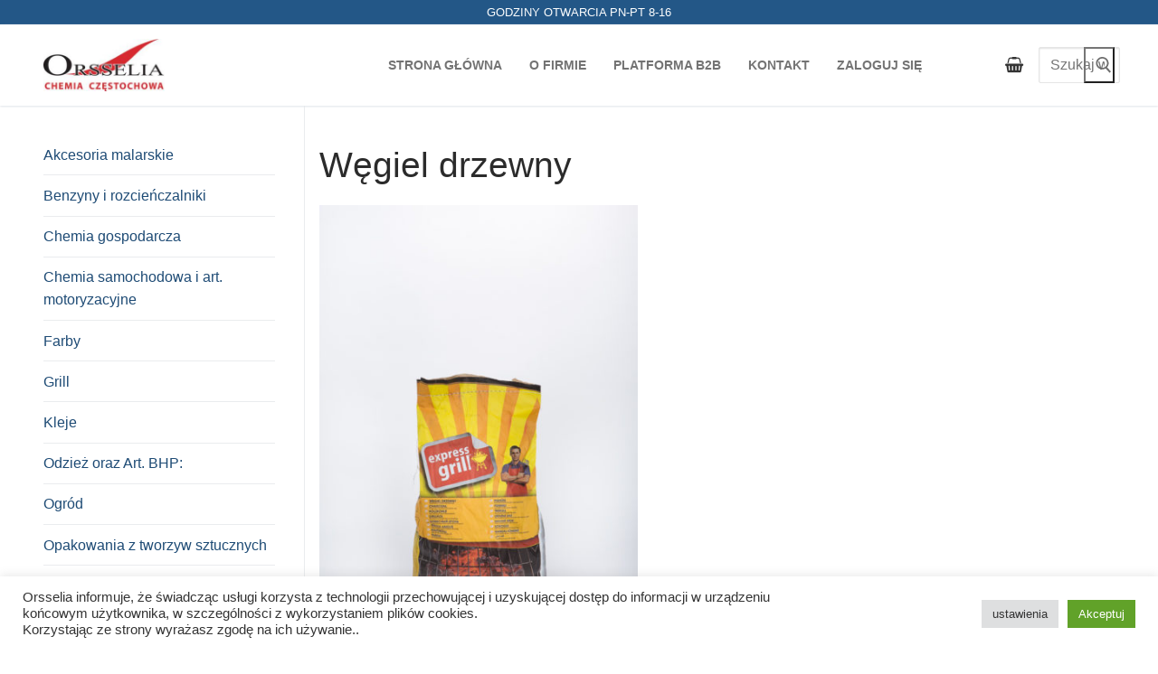

--- FILE ---
content_type: text/html; charset=UTF-8
request_url: https://orsselia.pl/products/wegiel-drzewny/
body_size: 17018
content:
<!doctype html>
<html lang="pl-PL">
<head>
	<meta charset="UTF-8">
	<meta name="viewport" content="width=device-width, initial-scale=1, maximum-scale=10.0, user-scalable=yes">
	<link rel="profile" href="https://gmpg.org/xfn/11">
	<title>Węgiel drzewny &#8211; orsselia</title>
<meta name='robots' content='max-image-preview:large' />
<script>window._wca = window._wca || [];</script>
<link rel='dns-prefetch' href='//stats.wp.com' />
<link rel="alternate" type="application/rss+xml" title="orsselia &raquo; Kanał z wpisami" href="https://orsselia.pl/feed/" />
<link rel="alternate" type="application/rss+xml" title="orsselia &raquo; Kanał z komentarzami" href="https://orsselia.pl/comments/feed/" />
<script type="text/javascript">
/* <![CDATA[ */
window._wpemojiSettings = {"baseUrl":"https:\/\/s.w.org\/images\/core\/emoji\/15.0.3\/72x72\/","ext":".png","svgUrl":"https:\/\/s.w.org\/images\/core\/emoji\/15.0.3\/svg\/","svgExt":".svg","source":{"concatemoji":"https:\/\/orsselia.pl\/wp-includes\/js\/wp-emoji-release.min.js?ver=6.5.7"}};
/*! This file is auto-generated */
!function(i,n){var o,s,e;function c(e){try{var t={supportTests:e,timestamp:(new Date).valueOf()};sessionStorage.setItem(o,JSON.stringify(t))}catch(e){}}function p(e,t,n){e.clearRect(0,0,e.canvas.width,e.canvas.height),e.fillText(t,0,0);var t=new Uint32Array(e.getImageData(0,0,e.canvas.width,e.canvas.height).data),r=(e.clearRect(0,0,e.canvas.width,e.canvas.height),e.fillText(n,0,0),new Uint32Array(e.getImageData(0,0,e.canvas.width,e.canvas.height).data));return t.every(function(e,t){return e===r[t]})}function u(e,t,n){switch(t){case"flag":return n(e,"\ud83c\udff3\ufe0f\u200d\u26a7\ufe0f","\ud83c\udff3\ufe0f\u200b\u26a7\ufe0f")?!1:!n(e,"\ud83c\uddfa\ud83c\uddf3","\ud83c\uddfa\u200b\ud83c\uddf3")&&!n(e,"\ud83c\udff4\udb40\udc67\udb40\udc62\udb40\udc65\udb40\udc6e\udb40\udc67\udb40\udc7f","\ud83c\udff4\u200b\udb40\udc67\u200b\udb40\udc62\u200b\udb40\udc65\u200b\udb40\udc6e\u200b\udb40\udc67\u200b\udb40\udc7f");case"emoji":return!n(e,"\ud83d\udc26\u200d\u2b1b","\ud83d\udc26\u200b\u2b1b")}return!1}function f(e,t,n){var r="undefined"!=typeof WorkerGlobalScope&&self instanceof WorkerGlobalScope?new OffscreenCanvas(300,150):i.createElement("canvas"),a=r.getContext("2d",{willReadFrequently:!0}),o=(a.textBaseline="top",a.font="600 32px Arial",{});return e.forEach(function(e){o[e]=t(a,e,n)}),o}function t(e){var t=i.createElement("script");t.src=e,t.defer=!0,i.head.appendChild(t)}"undefined"!=typeof Promise&&(o="wpEmojiSettingsSupports",s=["flag","emoji"],n.supports={everything:!0,everythingExceptFlag:!0},e=new Promise(function(e){i.addEventListener("DOMContentLoaded",e,{once:!0})}),new Promise(function(t){var n=function(){try{var e=JSON.parse(sessionStorage.getItem(o));if("object"==typeof e&&"number"==typeof e.timestamp&&(new Date).valueOf()<e.timestamp+604800&&"object"==typeof e.supportTests)return e.supportTests}catch(e){}return null}();if(!n){if("undefined"!=typeof Worker&&"undefined"!=typeof OffscreenCanvas&&"undefined"!=typeof URL&&URL.createObjectURL&&"undefined"!=typeof Blob)try{var e="postMessage("+f.toString()+"("+[JSON.stringify(s),u.toString(),p.toString()].join(",")+"));",r=new Blob([e],{type:"text/javascript"}),a=new Worker(URL.createObjectURL(r),{name:"wpTestEmojiSupports"});return void(a.onmessage=function(e){c(n=e.data),a.terminate(),t(n)})}catch(e){}c(n=f(s,u,p))}t(n)}).then(function(e){for(var t in e)n.supports[t]=e[t],n.supports.everything=n.supports.everything&&n.supports[t],"flag"!==t&&(n.supports.everythingExceptFlag=n.supports.everythingExceptFlag&&n.supports[t]);n.supports.everythingExceptFlag=n.supports.everythingExceptFlag&&!n.supports.flag,n.DOMReady=!1,n.readyCallback=function(){n.DOMReady=!0}}).then(function(){return e}).then(function(){var e;n.supports.everything||(n.readyCallback(),(e=n.source||{}).concatemoji?t(e.concatemoji):e.wpemoji&&e.twemoji&&(t(e.twemoji),t(e.wpemoji)))}))}((window,document),window._wpemojiSettings);
/* ]]> */
</script>
<link rel='stylesheet' id='dashicons-css' href='https://orsselia.pl/wp-includes/css/dashicons.min.css?ver=6.5.7' type='text/css' media='all' />
<link rel='stylesheet' id='al_product_styles-css' href='https://orsselia.pl/wp-content/plugins/ecommerce-product-catalog/css/al_product.min.css?timestamp=1713970004&#038;ver=6.5.7' type='text/css' media='all' />
<style id='wp-emoji-styles-inline-css' type='text/css'>

	img.wp-smiley, img.emoji {
		display: inline !important;
		border: none !important;
		box-shadow: none !important;
		height: 1em !important;
		width: 1em !important;
		margin: 0 0.07em !important;
		vertical-align: -0.1em !important;
		background: none !important;
		padding: 0 !important;
	}
</style>
<link rel='stylesheet' id='wp-block-library-css' href='https://orsselia.pl/wp-includes/css/dist/block-library/style.min.css?ver=6.5.7' type='text/css' media='all' />
<style id='wp-block-library-inline-css' type='text/css'>
.has-text-align-justify{text-align:justify;}
</style>
<link rel='stylesheet' id='mediaelement-css' href='https://orsselia.pl/wp-includes/js/mediaelement/mediaelementplayer-legacy.min.css?ver=4.2.17' type='text/css' media='all' />
<link rel='stylesheet' id='wp-mediaelement-css' href='https://orsselia.pl/wp-includes/js/mediaelement/wp-mediaelement.min.css?ver=6.5.7' type='text/css' media='all' />
<style id='jetpack-sharing-buttons-style-inline-css' type='text/css'>
.jetpack-sharing-buttons__services-list{display:flex;flex-direction:row;flex-wrap:wrap;gap:0;list-style-type:none;margin:5px;padding:0}.jetpack-sharing-buttons__services-list.has-small-icon-size{font-size:12px}.jetpack-sharing-buttons__services-list.has-normal-icon-size{font-size:16px}.jetpack-sharing-buttons__services-list.has-large-icon-size{font-size:24px}.jetpack-sharing-buttons__services-list.has-huge-icon-size{font-size:36px}@media print{.jetpack-sharing-buttons__services-list{display:none!important}}.editor-styles-wrapper .wp-block-jetpack-sharing-buttons{gap:0;padding-inline-start:0}ul.jetpack-sharing-buttons__services-list.has-background{padding:1.25em 2.375em}
</style>
<style id='ic-price-field-ic-price-table-style-inline-css' type='text/css'>
/**
 * Note that these styles are loaded *before* editor styles, so that
 * editor-specific styles using the same selectors will take precedence.
 */
.ic-font-size-custom .price-value, .ic-font-size-custom .price-value.small-price {
    font-size: inherit;
}
</style>
<style id='ic-epc-image-gallery-style-inline-css' type='text/css'>
/*!
 * 
 * https://impleCode.com
 *
 * Copyright 2021 impleCode
 * Free to use under the GPLv3 license.
 * http://www.gnu.org/licenses/gpl-3.0.html
 *
 * Contributing author: Norbert Dreszer
 *
 * NOTE: DO NOT EDIT THIS FILE. FOR YOUR OWN CSS GO TO WordPress > Appearance > Additional CSS and copy the CSS that you want to modify there.
 */

.wp-block-ic-epc-image-gallery {
    display: table;
}

.wp-block-ic-epc-image-gallery.alignfull, .wp-block-ic-epc-image-gallery.alignwide {
    display: block;
}
</style>
<link rel='stylesheet' id='ic_blocks-css' href='https://orsselia.pl/wp-content/plugins/ecommerce-product-catalog/includes/blocks/ic-blocks.min.css?timestamp=1713970004&#038;ver=6.5.7' type='text/css' media='all' />
<style id='classic-theme-styles-inline-css' type='text/css'>
/*! This file is auto-generated */
.wp-block-button__link{color:#fff;background-color:#32373c;border-radius:9999px;box-shadow:none;text-decoration:none;padding:calc(.667em + 2px) calc(1.333em + 2px);font-size:1.125em}.wp-block-file__button{background:#32373c;color:#fff;text-decoration:none}
</style>
<style id='global-styles-inline-css' type='text/css'>
body{--wp--preset--color--black: #000000;--wp--preset--color--cyan-bluish-gray: #abb8c3;--wp--preset--color--white: #ffffff;--wp--preset--color--pale-pink: #f78da7;--wp--preset--color--vivid-red: #cf2e2e;--wp--preset--color--luminous-vivid-orange: #ff6900;--wp--preset--color--luminous-vivid-amber: #fcb900;--wp--preset--color--light-green-cyan: #7bdcb5;--wp--preset--color--vivid-green-cyan: #00d084;--wp--preset--color--pale-cyan-blue: #8ed1fc;--wp--preset--color--vivid-cyan-blue: #0693e3;--wp--preset--color--vivid-purple: #9b51e0;--wp--preset--gradient--vivid-cyan-blue-to-vivid-purple: linear-gradient(135deg,rgba(6,147,227,1) 0%,rgb(155,81,224) 100%);--wp--preset--gradient--light-green-cyan-to-vivid-green-cyan: linear-gradient(135deg,rgb(122,220,180) 0%,rgb(0,208,130) 100%);--wp--preset--gradient--luminous-vivid-amber-to-luminous-vivid-orange: linear-gradient(135deg,rgba(252,185,0,1) 0%,rgba(255,105,0,1) 100%);--wp--preset--gradient--luminous-vivid-orange-to-vivid-red: linear-gradient(135deg,rgba(255,105,0,1) 0%,rgb(207,46,46) 100%);--wp--preset--gradient--very-light-gray-to-cyan-bluish-gray: linear-gradient(135deg,rgb(238,238,238) 0%,rgb(169,184,195) 100%);--wp--preset--gradient--cool-to-warm-spectrum: linear-gradient(135deg,rgb(74,234,220) 0%,rgb(151,120,209) 20%,rgb(207,42,186) 40%,rgb(238,44,130) 60%,rgb(251,105,98) 80%,rgb(254,248,76) 100%);--wp--preset--gradient--blush-light-purple: linear-gradient(135deg,rgb(255,206,236) 0%,rgb(152,150,240) 100%);--wp--preset--gradient--blush-bordeaux: linear-gradient(135deg,rgb(254,205,165) 0%,rgb(254,45,45) 50%,rgb(107,0,62) 100%);--wp--preset--gradient--luminous-dusk: linear-gradient(135deg,rgb(255,203,112) 0%,rgb(199,81,192) 50%,rgb(65,88,208) 100%);--wp--preset--gradient--pale-ocean: linear-gradient(135deg,rgb(255,245,203) 0%,rgb(182,227,212) 50%,rgb(51,167,181) 100%);--wp--preset--gradient--electric-grass: linear-gradient(135deg,rgb(202,248,128) 0%,rgb(113,206,126) 100%);--wp--preset--gradient--midnight: linear-gradient(135deg,rgb(2,3,129) 0%,rgb(40,116,252) 100%);--wp--preset--font-size--small: 13px;--wp--preset--font-size--medium: 20px;--wp--preset--font-size--large: 36px;--wp--preset--font-size--x-large: 42px;--wp--preset--spacing--20: 0.44rem;--wp--preset--spacing--30: 0.67rem;--wp--preset--spacing--40: 1rem;--wp--preset--spacing--50: 1.5rem;--wp--preset--spacing--60: 2.25rem;--wp--preset--spacing--70: 3.38rem;--wp--preset--spacing--80: 5.06rem;--wp--preset--shadow--natural: 6px 6px 9px rgba(0, 0, 0, 0.2);--wp--preset--shadow--deep: 12px 12px 50px rgba(0, 0, 0, 0.4);--wp--preset--shadow--sharp: 6px 6px 0px rgba(0, 0, 0, 0.2);--wp--preset--shadow--outlined: 6px 6px 0px -3px rgba(255, 255, 255, 1), 6px 6px rgba(0, 0, 0, 1);--wp--preset--shadow--crisp: 6px 6px 0px rgba(0, 0, 0, 1);}:where(.is-layout-flex){gap: 0.5em;}:where(.is-layout-grid){gap: 0.5em;}body .is-layout-flex{display: flex;}body .is-layout-flex{flex-wrap: wrap;align-items: center;}body .is-layout-flex > *{margin: 0;}body .is-layout-grid{display: grid;}body .is-layout-grid > *{margin: 0;}:where(.wp-block-columns.is-layout-flex){gap: 2em;}:where(.wp-block-columns.is-layout-grid){gap: 2em;}:where(.wp-block-post-template.is-layout-flex){gap: 1.25em;}:where(.wp-block-post-template.is-layout-grid){gap: 1.25em;}.has-black-color{color: var(--wp--preset--color--black) !important;}.has-cyan-bluish-gray-color{color: var(--wp--preset--color--cyan-bluish-gray) !important;}.has-white-color{color: var(--wp--preset--color--white) !important;}.has-pale-pink-color{color: var(--wp--preset--color--pale-pink) !important;}.has-vivid-red-color{color: var(--wp--preset--color--vivid-red) !important;}.has-luminous-vivid-orange-color{color: var(--wp--preset--color--luminous-vivid-orange) !important;}.has-luminous-vivid-amber-color{color: var(--wp--preset--color--luminous-vivid-amber) !important;}.has-light-green-cyan-color{color: var(--wp--preset--color--light-green-cyan) !important;}.has-vivid-green-cyan-color{color: var(--wp--preset--color--vivid-green-cyan) !important;}.has-pale-cyan-blue-color{color: var(--wp--preset--color--pale-cyan-blue) !important;}.has-vivid-cyan-blue-color{color: var(--wp--preset--color--vivid-cyan-blue) !important;}.has-vivid-purple-color{color: var(--wp--preset--color--vivid-purple) !important;}.has-black-background-color{background-color: var(--wp--preset--color--black) !important;}.has-cyan-bluish-gray-background-color{background-color: var(--wp--preset--color--cyan-bluish-gray) !important;}.has-white-background-color{background-color: var(--wp--preset--color--white) !important;}.has-pale-pink-background-color{background-color: var(--wp--preset--color--pale-pink) !important;}.has-vivid-red-background-color{background-color: var(--wp--preset--color--vivid-red) !important;}.has-luminous-vivid-orange-background-color{background-color: var(--wp--preset--color--luminous-vivid-orange) !important;}.has-luminous-vivid-amber-background-color{background-color: var(--wp--preset--color--luminous-vivid-amber) !important;}.has-light-green-cyan-background-color{background-color: var(--wp--preset--color--light-green-cyan) !important;}.has-vivid-green-cyan-background-color{background-color: var(--wp--preset--color--vivid-green-cyan) !important;}.has-pale-cyan-blue-background-color{background-color: var(--wp--preset--color--pale-cyan-blue) !important;}.has-vivid-cyan-blue-background-color{background-color: var(--wp--preset--color--vivid-cyan-blue) !important;}.has-vivid-purple-background-color{background-color: var(--wp--preset--color--vivid-purple) !important;}.has-black-border-color{border-color: var(--wp--preset--color--black) !important;}.has-cyan-bluish-gray-border-color{border-color: var(--wp--preset--color--cyan-bluish-gray) !important;}.has-white-border-color{border-color: var(--wp--preset--color--white) !important;}.has-pale-pink-border-color{border-color: var(--wp--preset--color--pale-pink) !important;}.has-vivid-red-border-color{border-color: var(--wp--preset--color--vivid-red) !important;}.has-luminous-vivid-orange-border-color{border-color: var(--wp--preset--color--luminous-vivid-orange) !important;}.has-luminous-vivid-amber-border-color{border-color: var(--wp--preset--color--luminous-vivid-amber) !important;}.has-light-green-cyan-border-color{border-color: var(--wp--preset--color--light-green-cyan) !important;}.has-vivid-green-cyan-border-color{border-color: var(--wp--preset--color--vivid-green-cyan) !important;}.has-pale-cyan-blue-border-color{border-color: var(--wp--preset--color--pale-cyan-blue) !important;}.has-vivid-cyan-blue-border-color{border-color: var(--wp--preset--color--vivid-cyan-blue) !important;}.has-vivid-purple-border-color{border-color: var(--wp--preset--color--vivid-purple) !important;}.has-vivid-cyan-blue-to-vivid-purple-gradient-background{background: var(--wp--preset--gradient--vivid-cyan-blue-to-vivid-purple) !important;}.has-light-green-cyan-to-vivid-green-cyan-gradient-background{background: var(--wp--preset--gradient--light-green-cyan-to-vivid-green-cyan) !important;}.has-luminous-vivid-amber-to-luminous-vivid-orange-gradient-background{background: var(--wp--preset--gradient--luminous-vivid-amber-to-luminous-vivid-orange) !important;}.has-luminous-vivid-orange-to-vivid-red-gradient-background{background: var(--wp--preset--gradient--luminous-vivid-orange-to-vivid-red) !important;}.has-very-light-gray-to-cyan-bluish-gray-gradient-background{background: var(--wp--preset--gradient--very-light-gray-to-cyan-bluish-gray) !important;}.has-cool-to-warm-spectrum-gradient-background{background: var(--wp--preset--gradient--cool-to-warm-spectrum) !important;}.has-blush-light-purple-gradient-background{background: var(--wp--preset--gradient--blush-light-purple) !important;}.has-blush-bordeaux-gradient-background{background: var(--wp--preset--gradient--blush-bordeaux) !important;}.has-luminous-dusk-gradient-background{background: var(--wp--preset--gradient--luminous-dusk) !important;}.has-pale-ocean-gradient-background{background: var(--wp--preset--gradient--pale-ocean) !important;}.has-electric-grass-gradient-background{background: var(--wp--preset--gradient--electric-grass) !important;}.has-midnight-gradient-background{background: var(--wp--preset--gradient--midnight) !important;}.has-small-font-size{font-size: var(--wp--preset--font-size--small) !important;}.has-medium-font-size{font-size: var(--wp--preset--font-size--medium) !important;}.has-large-font-size{font-size: var(--wp--preset--font-size--large) !important;}.has-x-large-font-size{font-size: var(--wp--preset--font-size--x-large) !important;}
.wp-block-navigation a:where(:not(.wp-element-button)){color: inherit;}
:where(.wp-block-post-template.is-layout-flex){gap: 1.25em;}:where(.wp-block-post-template.is-layout-grid){gap: 1.25em;}
:where(.wp-block-columns.is-layout-flex){gap: 2em;}:where(.wp-block-columns.is-layout-grid){gap: 2em;}
.wp-block-pullquote{font-size: 1.5em;line-height: 1.6;}
</style>
<link rel='stylesheet' id='contact-form-7-css' href='https://orsselia.pl/wp-content/plugins/contact-form-7/includes/css/styles.css?ver=5.9.3' type='text/css' media='all' />
<link rel='stylesheet' id='cookie-law-info-css' href='https://orsselia.pl/wp-content/plugins/cookie-law-info/legacy/public/css/cookie-law-info-public.css?ver=3.2.2' type='text/css' media='all' />
<link rel='stylesheet' id='cookie-law-info-gdpr-css' href='https://orsselia.pl/wp-content/plugins/cookie-law-info/legacy/public/css/cookie-law-info-gdpr.css?ver=3.2.2' type='text/css' media='all' />
<link rel='stylesheet' id='rs-plugin-settings-css' href='https://orsselia.pl/wp-content/plugins/revslider/public/assets/css/settings.css?ver=5.4.8' type='text/css' media='all' />
<style id='rs-plugin-settings-inline-css' type='text/css'>
#rs-demo-id {}
</style>
<link rel='stylesheet' id='theme-my-login-css' href='https://orsselia.pl/wp-content/plugins/theme-my-login/assets/styles/theme-my-login.min.css?ver=7.1.7' type='text/css' media='all' />
<link rel='stylesheet' id='woocommerce-general-css' href='https://orsselia.pl/wp-content/themes/customify/assets/css/compatibility/woocommerce.min.css?ver=8.7.2' type='text/css' media='all' />
<link rel='stylesheet' id='woocommerce-smallscreen-css' href='https://orsselia.pl/wp-content/themes/customify/assets/css/compatibility/woocommerce-smallscreen.min.css?ver=8.7.2' type='text/css' media='only screen and (max-width: 768px)' />
<style id='woocommerce-inline-inline-css' type='text/css'>
.woocommerce form .form-row .required { visibility: visible; }
</style>
<link rel='stylesheet' id='orsselia-style-css' href='https://orsselia.pl/wp-content/themes/orsselia/style.css?ver=6.5.7' type='text/css' media='all' />
<link rel='stylesheet' id='colorbox-css' href='https://orsselia.pl/wp-content/plugins/ecommerce-product-catalog/js/colorbox/colorbox.css?timestamp=1713970004&#038;ver=6.5.7' type='text/css' media='all' />
<link rel='stylesheet' id='font-awesome-css' href='https://orsselia.pl/wp-content/plugins/elementor/assets/lib/font-awesome/css/font-awesome.min.css?ver=4.7.0' type='text/css' media='all' />
<link rel='stylesheet' id='customify-style-css' href='https://orsselia.pl/wp-content/themes/customify/style.min.css?ver=6.5.7' type='text/css' media='all' />
<style id='customify-style-inline-css' type='text/css'>
.header-top .header--row-inner,.button,button:not(.menu-mobile-toggle, .components-button, .customize-partial-edit-shortcut-button),button.button,input[type="button"]:not(.components-button, .customize-partial-edit-shortcut-button),input[type="reset"]:not(.components-button, .customize-partial-edit-shortcut-button),input[type="submit"]:not(.components-button, .customize-partial-edit-shortcut-button),.pagination .nav-links > *:hover,.pagination .nav-links span,.nav-menu-desktop.style-full-height .primary-menu-ul > li.current-menu-item > a,.nav-menu-desktop.style-full-height .primary-menu-ul > li.current-menu-ancestor > a,.nav-menu-desktop.style-full-height .primary-menu-ul > li > a:hover,.posts-layout .readmore-button:hover{    background-color: #235787;}.posts-layout .readmore-button {color: #235787;}.pagination .nav-links > *:hover,.pagination .nav-links span,.entry-single .tags-links a:hover,.entry-single .cat-links a:hover,.posts-layout .readmore-button,.posts-layout .readmore-button:hover{    border-color: #235787;}                 .wc-svg-btn.active,        .woocommerce-tabs.wc-tabs-horizontal ul.tabs li.active,        #review_form {            border-color: #235787;        }                .wc-svg-btn.active,        .wc-single-tabs ul.tabs li.active a,        .wc-single-tabs .tab-section.active .tab-section-heading a {            color: #235787;        }.customify-builder-btn{    background-color: #c3512f;}                 .add_to_cart_button        {            background-color: #c3512f;        }body{    color: #686868;}abbr, acronym {    border-bottom-color: #686868;}a                {                    color: #1e4b75;} .woocommerce-account .woocommerce-MyAccount-navigation ul li.is-active a,        .woocommerce-account .woocommerce-MyAccount-navigation ul li a:hover {            color: #1e4b75;        }a:hover,a:focus,.link-meta:hover, .link-meta a:hover{    color: #111111;}h2 + h3,.comments-area h2 + .comments-title,.h2 + h3,.comments-area .h2 + .comments-title,.page-breadcrumb {    border-top-color: #eaecee;}blockquote,.site-content .widget-area .menu li.current-menu-item > a:before{    border-left-color: #eaecee;}@media screen and (min-width: 64em) {    .comment-list .children li.comment {        border-left-color: #eaecee;    }    .comment-list .children li.comment:after {        background-color: #eaecee;    }}.page-titlebar, .page-breadcrumb,.posts-layout .entry-inner {    border-bottom-color: #eaecee;}.header-search-form .search-field,.entry-content .page-links a,.header-search-modal,.pagination .nav-links > *,.entry-footer .tags-links a, .entry-footer .cat-links a,.search .content-area article,.site-content .widget-area .menu li.current-menu-item > a,.posts-layout .entry-inner,.post-navigation .nav-links,article.comment .comment-meta,.widget-area .widget_pages li a, .widget-area .widget_categories li a, .widget-area .widget_archive li a, .widget-area .widget_meta li a, .widget-area .widget_nav_menu li a, .widget-area .widget_product_categories li a, .widget-area .widget_recent_entries li a, .widget-area .widget_rss li a,.widget-area .widget_recent_comments li{    border-color: #eaecee;}.header-search-modal::before {    border-top-color: #eaecee;    border-left-color: #eaecee;}@media screen and (min-width: 48em) {    .content-sidebar.sidebar_vertical_border .content-area {        border-right-color: #eaecee;    }    .sidebar-content.sidebar_vertical_border .content-area {        border-left-color: #eaecee;    }    .sidebar-sidebar-content.sidebar_vertical_border .sidebar-primary {        border-right-color: #eaecee;    }    .sidebar-sidebar-content.sidebar_vertical_border .sidebar-secondary {        border-right-color: #eaecee;    }    .content-sidebar-sidebar.sidebar_vertical_border .sidebar-primary {        border-left-color: #eaecee;    }    .content-sidebar-sidebar.sidebar_vertical_border .sidebar-secondary {        border-left-color: #eaecee;    }    .sidebar-content-sidebar.sidebar_vertical_border .content-area {        border-left-color: #eaecee;        border-right-color: #eaecee;    }    .sidebar-content-sidebar.sidebar_vertical_border .content-area {        border-left-color: #eaecee;        border-right-color: #eaecee;    }}.widget_price_filter .price_slider_wrapper .ui-widget-content {    background-color: #eaecee;}.product_list_widget li,#reviews #comments ol.commentlist li .comment-text,.woocommerce-tabs.wc-tabs-vertical .wc-tabs li,.product_meta > span,.woocommerce-tabs.wc-tabs-horizontal ul.tabs,.woocommerce-tabs.wc-tabs-vertical .wc-tabs li:first-child {            border-color: #eaecee;        }article.comment .comment-post-author {background: #6d6d6d;}.pagination .nav-links > *,.link-meta,.link-meta a,.color-meta,.entry-single .tags-links:before,.entry-single .cats-links:before{    color: #6d6d6d;}.widget_price_filter .ui-slider .ui-slider-handle {    border-color: #6d6d6d;}.wc-product-inner .wc-product__category a {    color: #6d6d6d;}.widget_price_filter .ui-slider .ui-slider-range,.widget_price_filter .price_slider_amount .button {            background-color: #6d6d6d;        }h1, h2, h3, h4, h5, h6 { color: #2b2b2b;}.site-content .widget-title { color: #444444;}#page-cover {background-repeat: repeat;}.sub-menu .li-duplicator {display:none !important;}.header-search_icon-item .header-search-modal  {border-style: solid;} .header-search_icon-item .search-field  {border-style: solid;} .dark-mode .header-search_box-item .search-form-fields, .header-search_box-item .search-form-fields  {border-style: solid;} .nav-menu-desktop.style-border-bottom .primary-menu-ul > li > a .link-before:before, .nav-menu-desktop.style-border-top .primary-menu-ul > li > a .link-before:before  { height: 4px; }.builder-item--primary-menu .nav-icon-angle { width: 5px; height: 5px; }body  {background-color: #FFFFFF;} .site-content .content-area  {background-color: #FFFFFF;} .woocommerce .button.add_to_cart_button, .woocommerce .button.alt,.woocommerce .button.added_to_cart, .woocommerce .button.checkout, .woocommerce .button.product_type_variable,.item--wc_cart .cart-icon .cart-qty .customify-wc-total-qty{    background-color: #c3512f;}.comment-form-rating a, .star-rating,.comment-form-rating a:hover, .comment-form-rating a:focus, .star-rating:hover, .star-rating:focus{    color: #c3512f;}span.onsale{    background-color: #77a464;}/* CSS for desktop */#page-cover .page-cover-inner {min-height: 0px;}.header--row.header-top .customify-grid, .header--row.header-top .style-full-height .primary-menu-ul > li > a {min-height: 27px;}.header--row.header-main .customify-grid, .header--row.header-main .style-full-height .primary-menu-ul > li > a {min-height: 90px;}.header--row.header-bottom .customify-grid, .header--row.header-bottom .style-full-height .primary-menu-ul > li > a {min-height: 55px;}.header--row .builder-first--html {text-align: center;}.site-header .site-branding img { max-width: 134px; } .site-header .cb-row--mobile .site-branding img { width: 134px; }.header--row .builder-first--nav-icon {text-align: right;}.header-search_icon-item .search-submit {margin-left: -40px;}.header-search_box-item .search-submit{margin-left: -40px;} .header-search_box-item .woo_bootster_search .search-submit{margin-left: -40px;} .header-search_box-item .header-search-form button.search-submit{margin-left:-40px;}.header--row .builder-item--primary-menu, .builder-item.builder-item--group .item--inner.builder-item--primary-menu {margin-top: 0px;margin-right: 0px;margin-bottom: 0px;margin-left: 0px;}.header--row .builder-first--primary-menu {text-align: right;}.header--row .builder-first--wc_cart {text-align: right;}.footer--row .builder-first--footer-2 {text-align: right;}.wc-grid-view .wc-product-contents {text-align: left;}.wc-list-view .wc-product-contents {text-align: left;}/* CSS for tablet */@media screen and (max-width: 1024px) { #page-cover .page-cover-inner {min-height: 250px;}.header--row .builder-first--nav-icon {text-align: right;}.header-search_icon-item .search-submit {margin-left: -40px;}.header-search_box-item .search-submit{margin-left: -40px;} .header-search_box-item .woo_bootster_search .search-submit{margin-left: -40px;} .header-search_box-item .header-search-form button.search-submit{margin-left:-40px;} }/* CSS for mobile */@media screen and (max-width: 568px) { #page-cover .page-cover-inner {min-height: 200px;}.header--row.header-top .customify-grid, .header--row.header-top .style-full-height .primary-menu-ul > li > a {min-height: 33px;}.header--row .builder-first--nav-icon {text-align: right;}.header-search_icon-item .search-submit {margin-left: -40px;}.header-search_box-item .search-submit{margin-left: -40px;} .header-search_box-item .woo_bootster_search .search-submit{margin-left: -40px;} .header-search_box-item .header-search-form button.search-submit{margin-left:-40px;} }
</style>
<script type="text/javascript" src="https://orsselia.pl/wp-includes/js/jquery/jquery.min.js?ver=3.7.1" id="jquery-core-js"></script>
<script type="text/javascript" src="https://orsselia.pl/wp-includes/js/jquery/jquery-migrate.min.js?ver=3.4.1" id="jquery-migrate-js"></script>
<script type="text/javascript" src="https://orsselia.pl/wp-content/plugins/ecommerce-product-catalog/js/magnifier/magnifier.min.js?timestamp=1713970004&amp;ver=1" id="ic_magnifier-js"></script>
<script type="text/javascript" id="cookie-law-info-js-extra">
/* <![CDATA[ */
var Cli_Data = {"nn_cookie_ids":[],"cookielist":[],"non_necessary_cookies":[],"ccpaEnabled":"","ccpaRegionBased":"","ccpaBarEnabled":"","strictlyEnabled":["necessary","obligatoire"],"ccpaType":"gdpr","js_blocking":"1","custom_integration":"","triggerDomRefresh":"","secure_cookies":""};
var cli_cookiebar_settings = {"animate_speed_hide":"500","animate_speed_show":"500","background":"#FFF","border":"#b1a6a6c2","border_on":"","button_1_button_colour":"#61a229","button_1_button_hover":"#4e8221","button_1_link_colour":"#fff","button_1_as_button":"1","button_1_new_win":"","button_2_button_colour":"#333","button_2_button_hover":"#292929","button_2_link_colour":"#444","button_2_as_button":"","button_2_hidebar":"","button_3_button_colour":"#dedfe0","button_3_button_hover":"#b2b2b3","button_3_link_colour":"#333333","button_3_as_button":"1","button_3_new_win":"","button_4_button_colour":"#dedfe0","button_4_button_hover":"#b2b2b3","button_4_link_colour":"#333333","button_4_as_button":"1","button_7_button_colour":"#61a229","button_7_button_hover":"#4e8221","button_7_link_colour":"#fff","button_7_as_button":"1","button_7_new_win":"","font_family":"inherit","header_fix":"","notify_animate_hide":"1","notify_animate_show":"","notify_div_id":"#cookie-law-info-bar","notify_position_horizontal":"right","notify_position_vertical":"bottom","scroll_close":"","scroll_close_reload":"","accept_close_reload":"","reject_close_reload":"","showagain_tab":"","showagain_background":"#fff","showagain_border":"#000","showagain_div_id":"#cookie-law-info-again","showagain_x_position":"100px","text":"#333333","show_once_yn":"","show_once":"10000","logging_on":"","as_popup":"","popup_overlay":"1","bar_heading_text":"","cookie_bar_as":"banner","popup_showagain_position":"bottom-right","widget_position":"left"};
var log_object = {"ajax_url":"https:\/\/orsselia.pl\/wp-admin\/admin-ajax.php"};
/* ]]> */
</script>
<script type="text/javascript" src="https://orsselia.pl/wp-content/plugins/cookie-law-info/legacy/public/js/cookie-law-info-public.js?ver=3.2.2" id="cookie-law-info-js"></script>
<script type="text/javascript" src="https://orsselia.pl/wp-content/plugins/revslider/public/assets/js/jquery.themepunch.tools.min.js?ver=5.4.8" id="tp-tools-js"></script>
<script type="text/javascript" src="https://orsselia.pl/wp-content/plugins/revslider/public/assets/js/jquery.themepunch.revolution.min.js?ver=5.4.8" id="revmin-js"></script>
<script type="text/javascript" src="https://orsselia.pl/wp-content/plugins/woocommerce/assets/js/jquery-blockui/jquery.blockUI.min.js?ver=2.7.0-wc.8.7.2" id="jquery-blockui-js" defer="defer" data-wp-strategy="defer"></script>
<script type="text/javascript" id="wc-add-to-cart-js-extra">
/* <![CDATA[ */
var wc_add_to_cart_params = {"ajax_url":"\/wp-admin\/admin-ajax.php","wc_ajax_url":"\/?wc-ajax=%%endpoint%%","i18n_view_cart":"Zobacz koszyk","cart_url":"https:\/\/orsselia.pl\/koszyk\/","is_cart":"","cart_redirect_after_add":"no"};
/* ]]> */
</script>
<script type="text/javascript" src="https://orsselia.pl/wp-content/plugins/woocommerce/assets/js/frontend/add-to-cart.min.js?ver=8.7.2" id="wc-add-to-cart-js" defer="defer" data-wp-strategy="defer"></script>
<script type="text/javascript" src="https://orsselia.pl/wp-content/plugins/woocommerce/assets/js/js-cookie/js.cookie.min.js?ver=2.1.4-wc.8.7.2" id="js-cookie-js" defer="defer" data-wp-strategy="defer"></script>
<script type="text/javascript" id="woocommerce-js-extra">
/* <![CDATA[ */
var woocommerce_params = {"ajax_url":"\/wp-admin\/admin-ajax.php","wc_ajax_url":"\/?wc-ajax=%%endpoint%%","qty_pm":"1"};
/* ]]> */
</script>
<script type="text/javascript" src="https://orsselia.pl/wp-content/plugins/woocommerce/assets/js/frontend/woocommerce.min.js?ver=8.7.2" id="woocommerce-js" defer="defer" data-wp-strategy="defer"></script>
<script type="text/javascript" id="wp-statistics-tracker-js-extra">
/* <![CDATA[ */
var WP_Statistics_Tracker_Object = {"hitRequestUrl":"https:\/\/orsselia.pl\/wp-json\/wp-statistics\/v2\/hit?wp_statistics_hit_rest=yes&track_all=1&current_page_type=post_type_al_product&current_page_id=877&search_query&page_uri=L3Byb2R1Y3RzL3dlZ2llbC1kcnpld255Lw=","keepOnlineRequestUrl":"https:\/\/orsselia.pl\/wp-json\/wp-statistics\/v2\/online?wp_statistics_hit_rest=yes&track_all=1&current_page_type=post_type_al_product&current_page_id=877&search_query&page_uri=L3Byb2R1Y3RzL3dlZ2llbC1kcnpld255Lw=","option":{"dntEnabled":false,"cacheCompatibility":false}};
/* ]]> */
</script>
<script type="text/javascript" src="https://orsselia.pl/wp-content/plugins/wp-statistics/assets/js/tracker.js?ver=6.5.7" id="wp-statistics-tracker-js"></script>
<script type="text/javascript" src="https://stats.wp.com/s-202605.js" id="woocommerce-analytics-js" defer="defer" data-wp-strategy="defer"></script>
<link rel="https://api.w.org/" href="https://orsselia.pl/wp-json/" /><link rel="alternate" type="application/json" href="https://orsselia.pl/wp-json/wp/v2/al_product/877" /><link rel="EditURI" type="application/rsd+xml" title="RSD" href="https://orsselia.pl/xmlrpc.php?rsd" />
<meta name="generator" content="WordPress 6.5.7" />
<meta name="generator" content="WooCommerce 8.7.2" />
<link rel="canonical" href="https://orsselia.pl/products/wegiel-drzewny/" />
<link rel='shortlink' href='https://orsselia.pl/?p=877' />
<link rel="alternate" type="application/json+oembed" href="https://orsselia.pl/wp-json/oembed/1.0/embed?url=https%3A%2F%2Forsselia.pl%2Fproducts%2Fwegiel-drzewny%2F" />
<link rel="alternate" type="text/xml+oembed" href="https://orsselia.pl/wp-json/oembed/1.0/embed?url=https%3A%2F%2Forsselia.pl%2Fproducts%2Fwegiel-drzewny%2F&#038;format=xml" />
	<style>img#wpstats{display:none}</style>
		<!-- Analytics by WP Statistics v14.5.2 - https://wp-statistics.com/ -->
	<noscript><style>.woocommerce-product-gallery{ opacity: 1 !important; }</style></noscript>
	<meta name="generator" content="Elementor 3.20.3; features: e_optimized_assets_loading, additional_custom_breakpoints, block_editor_assets_optimize, e_image_loading_optimization; settings: css_print_method-external, google_font-enabled, font_display-auto">
<meta name="generator" content="Powered by Slider Revolution 5.4.8 - responsive, Mobile-Friendly Slider Plugin for WordPress with comfortable drag and drop interface." />
<link rel="icon" href="https://orsselia.pl/wp-content/uploads/2019/01/cropped-orselia-logo-bez-tla-1-32x32.png" sizes="32x32" />
<link rel="icon" href="https://orsselia.pl/wp-content/uploads/2019/01/cropped-orselia-logo-bez-tla-1-192x192.png" sizes="192x192" />
<link rel="apple-touch-icon" href="https://orsselia.pl/wp-content/uploads/2019/01/cropped-orselia-logo-bez-tla-1-180x180.png" />
<meta name="msapplication-TileImage" content="https://orsselia.pl/wp-content/uploads/2019/01/cropped-orselia-logo-bez-tla-1-270x270.png" />
<script type="text/javascript">function setREVStartSize(e){									
						try{ e.c=jQuery(e.c);var i=jQuery(window).width(),t=9999,r=0,n=0,l=0,f=0,s=0,h=0;
							if(e.responsiveLevels&&(jQuery.each(e.responsiveLevels,function(e,f){f>i&&(t=r=f,l=e),i>f&&f>r&&(r=f,n=e)}),t>r&&(l=n)),f=e.gridheight[l]||e.gridheight[0]||e.gridheight,s=e.gridwidth[l]||e.gridwidth[0]||e.gridwidth,h=i/s,h=h>1?1:h,f=Math.round(h*f),"fullscreen"==e.sliderLayout){var u=(e.c.width(),jQuery(window).height());if(void 0!=e.fullScreenOffsetContainer){var c=e.fullScreenOffsetContainer.split(",");if (c) jQuery.each(c,function(e,i){u=jQuery(i).length>0?u-jQuery(i).outerHeight(!0):u}),e.fullScreenOffset.split("%").length>1&&void 0!=e.fullScreenOffset&&e.fullScreenOffset.length>0?u-=jQuery(window).height()*parseInt(e.fullScreenOffset,0)/100:void 0!=e.fullScreenOffset&&e.fullScreenOffset.length>0&&(u-=parseInt(e.fullScreenOffset,0))}f=u}else void 0!=e.minHeight&&f<e.minHeight&&(f=e.minHeight);e.c.closest(".rev_slider_wrapper").css({height:f})					
						}catch(d){console.log("Failure at Presize of Slider:"+d)}						
					};</script>
</head>

<body data-rsssl=1 class="al_product-template-default single single-al_product postid-877 wp-custom-logo theme-customify woocommerce-no-js sidebar-content main-layout-sidebar-content sidebar_vertical_border site-full-width menu_sidebar_slide_left woocommerce later-wc-version elementor-default elementor-kit-1319 ecommerce-product-catalog type-page page page-template-default single-product-page product-category-41">
<div id="page" class="site box-shadow">
	<a class="skip-link screen-reader-text" href="#site-content">Przejdź do treści</a>
	<a class="close is-size-medium  close-panel close-sidebar-panel" href="#">
        <span class="hamburger hamburger--squeeze is-active">
            <span class="hamburger-box">
              <span class="hamburger-inner"><span class="screen-reader-text">Menu</span></span>
            </span>
        </span>
        <span class="screen-reader-text">Zamknij</span>
        </a><header id="masthead" class="site-header header-v1"><div id="masthead-inner" class="site-header-inner">							<div  class="header-top header--row hide-on-mobile hide-on-tablet layout-full-contained"  id="cb-row--header-top"  data-row-id="top"  data-show-on="desktop">
								<div class="header--row-inner header-top-inner dark-mode">
									<div class="customify-container">
										<div class="customify-grid  customify-grid-middle"><div class="customify-col-12_md-12_sm-12 builder-item builder-first--html" data-push-left=""><div class="item--inner builder-item--html" data-section="header_html" data-item-id="html" ><div class="builder-header-html-item item--html"><p>Godziny otwarcia PN-PT 8-16</p>
</div></div></div></div>									</div>
								</div>
							</div>
														<div  class="header-main header--row layout-full-contained"  id="cb-row--header-main"  data-row-id="main"  data-show-on="desktop mobile">
								<div class="header--row-inner header-main-inner light-mode">
									<div class="customify-container">
										<div class="customify-grid cb-row--desktop hide-on-mobile hide-on-tablet customify-grid-middle"><div class="customify-col-3_md-3_sm-3 builder-item builder-first--logo" data-push-left=""><div class="item--inner builder-item--logo" data-section="title_tagline" data-item-id="logo" >		<div class="site-branding logo-left">
						<a href="https://orsselia.pl/" class="logo-link" rel="home" itemprop="url">
				<img class="site-img-logo" src="https://orsselia.pl/wp-content/uploads/2018/12/Bez-nazwy-4-e1545855452573.jpg" alt="orsselia">
							</a>
					</div><!-- .site-branding -->
		</div></div><div class="customify-col-7_md-7_sm-7 builder-item builder-first--primary-menu" data-push-left=""><div class="item--inner builder-item--primary-menu has_menu" data-section="header_menu_primary" data-item-id="primary-menu" ><nav  id="site-navigation-main-desktop" class="site-navigation primary-menu primary-menu-main nav-menu-desktop primary-menu-desktop style-border-bottom"><ul id="menu-one" class="primary-menu-ul menu nav-menu"><li id="menu-item--main-desktop-8" class="menu-item menu-item-type-custom menu-item-object-custom menu-item-home menu-item-8"><a href="https://orsselia.pl"><span class="link-before">Strona główna</span></a></li>
<li id="menu-item--main-desktop-9" class="menu-item menu-item-type-post_type menu-item-object-page menu-item-9"><a href="https://orsselia.pl/o-firmie/"><span class="link-before">O Firmie</span></a></li>
<li id="menu-item--main-desktop-1901" class="menu-item menu-item-type-post_type menu-item-object-page menu-item-1901"><a href="https://orsselia.pl/b2b/"><span class="link-before">Platforma B2B</span></a></li>
<li id="menu-item--main-desktop-688" class="menu-item menu-item-type-post_type menu-item-object-page menu-item-688"><a href="https://orsselia.pl/kontakt/"><span class="link-before">Kontakt</span></a></li>
<li id="menu-item--main-desktop-3901" class="menu-item menu-item-type-tml_action menu-item-object-login menu-item-3901"><a href="https://orsselia.pl/zaloguj/"><span class="link-before">Zaloguj się</span></a></li>
</ul></nav></div></div><div class="customify-col-1_md-1_sm-1 builder-item builder-first--wc_cart" data-push-left=""><div class="item--inner builder-item--wc_cart" data-section="wc_cart" data-item-id="wc_cart" ><div class="d-align-right builder-header-wc_cart-item item--wc_cart"><a href="https://orsselia.pl/koszyk/" class="cart-item-link text-uppercase text-small link-meta"><span class="cart-text cart-label wc-cart-mobile-hide wc-cart-tablet-show wc-cart-desktop-hide">Koszyk</span><span class="cart-sep cart-label wc-cart-mobile-hide wc-cart-tablet-show wc-cart-desktop-hide">/</span><span class="cart-subtotal cart-label wc-cart-mobile-hide wc-cart-tablet-show wc-cart-desktop-hide"><span class="customify-wc-sub-total"><span class="woocommerce-Price-amount amount"><bdi><span class="woocommerce-Price-currencySymbol">&#122;&#322;</span>0,00</bdi></span></span></span><span class="cart-icon"><i class="fa fa-shopping-basket"></i> <span class="cart-qty"><span class="customify-wc-total-qty hide-qty">0</span></span></span></a><div class="cart-dropdown-box widget-area"><div class="widget woocommerce widget_shopping_cart"><h2 class="widgettitle">Koszyk</h2><div class="widget_shopping_cart_content"></div></div></div></div></div></div><div class="customify-col-1_md-1_sm-1 builder-item builder-first--search_box" data-push-left=""><div class="item--inner builder-item--search_box" data-section="search_box" data-item-id="search_box" ><div class="header-search_box-item item--search_box">		<form role="search" class="header-search-form " action="https://orsselia.pl/">
			<div class="search-form-fields">
				<span class="screen-reader-text">Szukaj:</span>
				
				<input type="search" class="search-field" placeholder="Szukaj w sklepie" value="" name="s" title="Szukaj:" />

							</div>
			<button type="submit" class="search-submit" aria-label="Submit Search">
				<svg aria-hidden="true" focusable="false" role="presentation" xmlns="http://www.w3.org/2000/svg" width="20" height="21" viewBox="0 0 20 21">
					<path fill="currentColor" fill-rule="evenodd" d="M12.514 14.906a8.264 8.264 0 0 1-4.322 1.21C3.668 16.116 0 12.513 0 8.07 0 3.626 3.668.023 8.192.023c4.525 0 8.193 3.603 8.193 8.047 0 2.033-.769 3.89-2.035 5.307l4.999 5.552-1.775 1.597-5.06-5.62zm-4.322-.843c3.37 0 6.102-2.684 6.102-5.993 0-3.31-2.732-5.994-6.102-5.994S2.09 4.76 2.09 8.07c0 3.31 2.732 5.993 6.102 5.993z"></path>
				</svg>
			</button>
		</form>
		</div></div></div></div><div class="cb-row--mobile hide-on-desktop customify-grid customify-grid-middle"><div class="customify-col-5_md-5_sm-5 builder-item builder-first--logo" data-push-left=""><div class="item--inner builder-item--logo" data-section="title_tagline" data-item-id="logo" >		<div class="site-branding logo-left">
						<a href="https://orsselia.pl/" class="logo-link" rel="home" itemprop="url">
				<img class="site-img-logo" src="https://orsselia.pl/wp-content/uploads/2018/12/Bez-nazwy-4-e1545855452573.jpg" alt="orsselia">
							</a>
					</div><!-- .site-branding -->
		</div></div><div class="customify-col-3_md-3_sm-3 builder-item builder-first--nav-icon" data-push-left="off-4"><div class="item--inner builder-item--nav-icon" data-section="header_menu_icon" data-item-id="nav-icon" >		<button type="button" class="menu-mobile-toggle item-button is-size-desktop-medium is-size-tablet-medium is-size-mobile-medium">
			<span class="hamburger hamburger--squeeze">
				<span class="hamburger-box">
					<span class="hamburger-inner"></span>
				</span>
			</span>
			<span class="nav-icon--label hide-on-tablet hide-on-mobile">Menu</span></button>
		</div></div></div>									</div>
								</div>
							</div>
							<div id="header-menu-sidebar" class="header-menu-sidebar menu-sidebar-panel dark-mode"><div id="header-menu-sidebar-bg" class="header-menu-sidebar-bg"><div id="header-menu-sidebar-inner" class="header-menu-sidebar-inner"><div class="builder-item-sidebar mobile-item--html"><div class="item--inner" data-item-id="html" data-section="header_html"><div class="builder-header-html-item item--html"><p>Godziny otwarcia PN-PT 8-16</p>
</div></div></div><div class="builder-item-sidebar mobile-item--primary-menu mobile-item--menu "><div class="item--inner" data-item-id="primary-menu" data-section="header_menu_primary"><nav  id="site-navigation-sidebar-mobile" class="site-navigation primary-menu primary-menu-sidebar nav-menu-mobile primary-menu-mobile style-border-bottom"><ul id="menu-one" class="primary-menu-ul menu nav-menu"><li id="menu-item--sidebar-mobile-8" class="menu-item menu-item-type-custom menu-item-object-custom menu-item-home menu-item-8"><a href="https://orsselia.pl"><span class="link-before">Strona główna</span></a></li>
<li id="menu-item--sidebar-mobile-9" class="menu-item menu-item-type-post_type menu-item-object-page menu-item-9"><a href="https://orsselia.pl/o-firmie/"><span class="link-before">O Firmie</span></a></li>
<li id="menu-item--sidebar-mobile-1901" class="menu-item menu-item-type-post_type menu-item-object-page menu-item-1901"><a href="https://orsselia.pl/b2b/"><span class="link-before">Platforma B2B</span></a></li>
<li id="menu-item--sidebar-mobile-688" class="menu-item menu-item-type-post_type menu-item-object-page menu-item-688"><a href="https://orsselia.pl/kontakt/"><span class="link-before">Kontakt</span></a></li>
<li id="menu-item--sidebar-mobile-3901" class="menu-item menu-item-type-tml_action menu-item-object-login menu-item-3901"><a href="https://orsselia.pl/zaloguj/"><span class="link-before">Zaloguj się</span></a></li>
</ul></nav></div></div></div></div></div></div></header>	<div id="site-content" class="site-content">
		<div class="customify-container">
			<div class="customify-grid">
				<main id="main" class="content-area customify-col-9_sm-12-last_sm-first">
					<div id="container" class="content-area container product-catalog">
		<div id="content" class="site-content" role="main">
		<div class="ic-catalog-container">
    <article
            id="product_page" class="al_product type-page product-877 boxed no-price post-877 type-al_product status-publish has-post-thumbnail hentry al_product-cat-grill responsive">
			<header class="entry-header product-page-header">
		
<h1 class="entry-title product-name">Węgiel drzewny</h1>

	</header>
	        <div class="entry-content product-entry entry">
			
    <div id="product_details_container">
			<div class="entry-thumbnail product-image">
					<a class="a-product-image nofancybox nolightbox no-ajaxy" href="https://orsselia.pl/wp-content/uploads/2019/03/Orsselia_produkt_mniejsze-48.jpg"><img fetchpriority="high" width="400" height="600" src="https://orsselia.pl/wp-content/uploads/2019/03/Orsselia_produkt_mniejsze-48-400x600.jpg" class="attachment-product-page-image size-product-page-image ic_magnifier wp-post-image" alt="" data-zoom-image="https://orsselia.pl/wp-content/uploads/2019/03/Orsselia_produkt_mniejsze-48.jpg" loading="eager" decoding="async" srcset="https://orsselia.pl/wp-content/uploads/2019/03/Orsselia_produkt_mniejsze-48-400x600.jpg 400w, https://orsselia.pl/wp-content/uploads/2019/03/Orsselia_produkt_mniejsze-48-600x900.jpg 600w, https://orsselia.pl/wp-content/uploads/2019/03/Orsselia_produkt_mniejsze-48-200x300.jpg 200w, https://orsselia.pl/wp-content/uploads/2019/03/Orsselia_produkt_mniejsze-48-768x1152.jpg 768w, https://orsselia.pl/wp-content/uploads/2019/03/Orsselia_produkt_mniejsze-48-683x1024.jpg 683w, https://orsselia.pl/wp-content/uploads/2019/03/Orsselia_produkt_mniejsze-48-107x160.jpg 107w, https://orsselia.pl/wp-content/uploads/2019/03/Orsselia_produkt_mniejsze-48.jpg 800w" sizes="(max-width: 400px) 100vw, 400px" /></a>
				</div>
	        <div id="product_details" class="product-details ">
			        </div>
		    </div>
    <div class="after-product-description">
		<a class="back-to-products" href="https://orsselia.pl/products/"><< wróć do listy</a>    </div>

        </div>
		    </article>
</div>	</div><!-- #content -->
	</div>

              			</main><!-- #main -->
			<aside id="sidebar-primary" class="sidebar-primary customify-col-3_sm-12">
	<div class="sidebar-primary-inner sidebar-inner widget-area">
		<section id="product_categories-5" class="widget widget_product_categories widget_categories">                <ul class="ic-cat-categories-list">
						<li class="cat-item cat-item-36"><a href="https://orsselia.pl/products-category/akcesoria-malarskie/">Akcesoria malarskie</a>
</li>
	<li class="cat-item cat-item-33"><a href="https://orsselia.pl/products-category/benzyny-i-rozcienczalniki/">Benzyny i rozcieńczalniki</a>
</li>
	<li class="cat-item cat-item-31"><a href="https://orsselia.pl/products-category/chemia-gospodarcza/">Chemia gospodarcza</a>
</li>
	<li class="cat-item cat-item-34"><a href="https://orsselia.pl/products-category/kosmetyki-i-chemia-samochodowa/">Chemia samochodowa i art. motoryzacyjne</a>
</li>
	<li class="cat-item cat-item-37"><a href="https://orsselia.pl/products-category/farby/">Farby</a>
</li>
	<li class="cat-item cat-item-41 current-cat"><a aria-current="page" href="https://orsselia.pl/products-category/grill/">Grill</a>
</li>
	<li class="cat-item cat-item-35"><a href="https://orsselia.pl/products-category/kleje/">Kleje</a>
</li>
	<li class="cat-item cat-item-26"><a href="https://orsselia.pl/products-category/art-bhp/">Odzież oraz Art. BHP:</a>
</li>
	<li class="cat-item cat-item-44"><a href="https://orsselia.pl/products-category/ogrod/">Ogród</a>
</li>
	<li class="cat-item cat-item-30"><a href="https://orsselia.pl/products-category/opakowania-z-tworzyw-sztucznych/">Opakowania z tworzyw sztucznych</a>
</li>
	<li class="cat-item cat-item-29"><a href="https://orsselia.pl/products-category/pasy-klinowe/">Pasy klinowe</a>
</li>
	<li class="cat-item cat-item-28"><a href="https://orsselia.pl/products-category/plyty-i-wykladziny-gumowe/">Płyty i wykładziny gumowe</a>
</li>
	<li class="cat-item cat-item-32"><a href="https://orsselia.pl/products-category/preparaty-owadobojcze-i-gryzoniobojcze/">Preparaty owadobójcze i gryzoniobójcze</a>
</li>
	<li class="cat-item cat-item-38"><a href="https://orsselia.pl/products-category/srodki-utrzymania-ruchu/">Środki utrzymania ruchu</a>
</li>
	<li class="cat-item cat-item-39"><a href="https://orsselia.pl/products-category/surowce-chemiczne/">Surowce chemiczne</a>
</li>
	<li class="cat-item cat-item-27"><a href="https://orsselia.pl/products-category/weze-gumowe/">Węże gumowe</a>
</li>
	<li class="cat-item cat-item-43"><a href="https://orsselia.pl/products-category/woda-demineralizowana/">Woda demineralizowana</a>
</li>
                </ul>
				</section><section id="product_categories-6" class="widget widget_product_categories widget_categories"><h4 class="widget-title">kategorie</h4>                <ul class="ic-cat-categories-list">
						<li class="cat-item cat-item-36"><a href="https://orsselia.pl/products-category/akcesoria-malarskie/">Akcesoria malarskie</a>
</li>
	<li class="cat-item cat-item-33"><a href="https://orsselia.pl/products-category/benzyny-i-rozcienczalniki/">Benzyny i rozcieńczalniki</a>
</li>
	<li class="cat-item cat-item-31"><a href="https://orsselia.pl/products-category/chemia-gospodarcza/">Chemia gospodarcza</a>
</li>
	<li class="cat-item cat-item-34"><a href="https://orsselia.pl/products-category/kosmetyki-i-chemia-samochodowa/">Chemia samochodowa i art. motoryzacyjne</a>
</li>
	<li class="cat-item cat-item-37"><a href="https://orsselia.pl/products-category/farby/">Farby</a>
</li>
	<li class="cat-item cat-item-41 current-cat"><a aria-current="page" href="https://orsselia.pl/products-category/grill/">Grill</a>
</li>
	<li class="cat-item cat-item-35"><a href="https://orsselia.pl/products-category/kleje/">Kleje</a>
</li>
	<li class="cat-item cat-item-26"><a href="https://orsselia.pl/products-category/art-bhp/">Odzież oraz Art. BHP:</a>
</li>
	<li class="cat-item cat-item-44"><a href="https://orsselia.pl/products-category/ogrod/">Ogród</a>
</li>
	<li class="cat-item cat-item-30"><a href="https://orsselia.pl/products-category/opakowania-z-tworzyw-sztucznych/">Opakowania z tworzyw sztucznych</a>
</li>
	<li class="cat-item cat-item-29"><a href="https://orsselia.pl/products-category/pasy-klinowe/">Pasy klinowe</a>
</li>
	<li class="cat-item cat-item-28"><a href="https://orsselia.pl/products-category/plyty-i-wykladziny-gumowe/">Płyty i wykładziny gumowe</a>
</li>
	<li class="cat-item cat-item-32"><a href="https://orsselia.pl/products-category/preparaty-owadobojcze-i-gryzoniobojcze/">Preparaty owadobójcze i gryzoniobójcze</a>
</li>
	<li class="cat-item cat-item-38"><a href="https://orsselia.pl/products-category/srodki-utrzymania-ruchu/">Środki utrzymania ruchu</a>
</li>
	<li class="cat-item cat-item-39"><a href="https://orsselia.pl/products-category/surowce-chemiczne/">Surowce chemiczne</a>
</li>
	<li class="cat-item cat-item-27"><a href="https://orsselia.pl/products-category/weze-gumowe/">Węże gumowe</a>
</li>
	<li class="cat-item cat-item-43"><a href="https://orsselia.pl/products-category/woda-demineralizowana/">Woda demineralizowana</a>
</li>
                </ul>
				</section>	</div>
</aside><!-- #sidebar-primary -->
		</div><!-- #.customify-grid -->
	</div><!-- #.customify-container -->
</div><!-- #content -->
<footer class="site-footer" id="site-footer">							<div  class="footer-main footer--row layout-full-contained"  id="cb-row--footer-main"  data-row-id="main"  data-show-on="desktop mobile">
								<div class="footer--row-inner footer-main-inner dark-mode">
									<div class="customify-container">
										<div class="customify-grid  customify-grid-top"><div class="customify-col-3_md-3_sm-6_xs-12 builder-item builder-first--footer-1" data-push-left="_sm-0"><div class="item--inner builder-item--footer-1" data-section="sidebar-widgets-footer-1" data-item-id="footer-1" ><div class="widget-area"><section id="text-3" class="widget widget_text">			<div class="textwidget"><p><strong>Dane kontaktowe:</strong></p>
<p>tel: <a href="https://www.google.com/search?client=opera&amp;q=orsselia.plorsselia&amp;sourceid=opera&amp;ie=UTF-8&amp;oe=UTF-8#" data-dtype="d3ifr" data-local-attribute="d3ph" data-ved="2ahUKEwir1pPTqfXtAhVHpYsKHUQTAaMQkAgoADATegQIERAD"><span role="link" aria-label="Zadzwoń pod numer 606 709 564"><strong>606 709 564</strong></span></a></p>
<p>Adres:<br />
<span class="LrzXr">Księdza Piotra Skargi 21, </span><br />
<span class="LrzXr">42-209 Częstochowa</span></p>
<p>&nbsp;</p>
</div>
		</section></div></div></div><div class="customify-col-9_md-9_sm-6_xs-12 builder-item builder-first--footer-6" data-push-left="_sm-0"><div class="item--inner builder-item--footer-6" data-section="sidebar-widgets-footer-6" data-item-id="footer-6" ><div class="widget-area"><section id="block-7" class="widget widget_block"><ul class="wp-block-page-list"><li class="wp-block-pages-list__item has-child"><a class="wp-block-pages-list__item__link" href="https://orsselia.pl/products/">Kategorie produktów</a><ul class="wp-block-navigation__submenu-container"><li class="wp-block-pages-list__item  menu-item-home"><a class="wp-block-pages-list__item__link" href="https://orsselia.pl/">Home</a></li></ul></li><li class="wp-block-pages-list__item"><a class="wp-block-pages-list__item__link" href="https://orsselia.pl/kontakt/">Kontakt</a></li><li class="wp-block-pages-list__item"><a class="wp-block-pages-list__item__link" href="https://orsselia.pl/koszyk/">Koszyk</a></li><li class="wp-block-pages-list__item"><a class="wp-block-pages-list__item__link" href="https://orsselia.pl/moje-konto/">Moje Konto</a></li><li class="wp-block-pages-list__item"><a class="wp-block-pages-list__item__link" href="https://orsselia.pl/o-firmie/">O Firmie</a></li><li class="wp-block-pages-list__item"><a class="wp-block-pages-list__item__link" href="https://orsselia.pl/b2b/">Platforma B2B</a></li><li class="wp-block-pages-list__item"><a class="wp-block-pages-list__item__link" href="https://orsselia.pl/polityka-prywatnosci/">Polityka prywatności i ochrony danych osobowych</a></li><li class="wp-block-pages-list__item"><a class="wp-block-pages-list__item__link" href="https://orsselia.pl/regulamin/">Regulamin</a></li><li class="wp-block-pages-list__item"><a class="wp-block-pages-list__item__link" href="https://orsselia.pl/rejestracja/">Rejestracja</a></li><li class="wp-block-pages-list__item"><a class="wp-block-pages-list__item__link" href="https://orsselia.pl/zloz-zamowienie/">Złóż Zamowienie</a></li></ul></section></div></div></div></div>									</div>
								</div>
							</div>
														<div  class="footer-bottom footer--row layout-full-contained"  id="cb-row--footer-bottom"  data-row-id="bottom"  data-show-on="desktop">
								<div class="footer--row-inner footer-bottom-inner dark-mode">
									<div class="customify-container">
										<div class="customify-grid  customify-grid-top"><div class="customify-col-12_md-12_sm-12_xs-12 builder-item builder-first--footer_copyright" data-push-left="_sm-0"><div class="item--inner builder-item--footer_copyright" data-section="footer_copyright" data-item-id="footer_copyright" ><div class="builder-footer-copyright-item footer-copyright"><p>Prawa autorskie &copy; 2026 orsselia &#8211; Wspierany przez  <a rel="nofollow" href="https://pressmaximum.com/customify">Customify</a>. </p>
</div></div></div></div>									</div>
								</div>
							</div>
							</footer></div><!-- #page -->

<!--googleoff: all--><div id="cookie-law-info-bar" data-nosnippet="true"><span><div class="cli-bar-container cli-style-v2"><div class="cli-bar-message">Orsselia informuje, że świadcząc usługi korzysta z technologii przechowującej i uzyskującej dostęp do informacji w urządzeniu końcowym użytkownika, w szczególności z wykorzystaniem plików cookies.<br />
Korzystając ze strony wyrażasz zgodę na ich używanie..</div><div class="cli-bar-btn_container"><a role='button' class="medium cli-plugin-button cli-plugin-main-button cli_settings_button" style="margin:0px 5px 0px 0px">ustawienia</a><a id="wt-cli-accept-all-btn" role='button' data-cli_action="accept_all" class="wt-cli-element medium cli-plugin-button wt-cli-accept-all-btn cookie_action_close_header cli_action_button">Akceptuj</a></div></div></span></div><div id="cookie-law-info-again" data-nosnippet="true"><span id="cookie_hdr_showagain">Manage consent</span></div><div class="cli-modal" data-nosnippet="true" id="cliSettingsPopup" tabindex="-1" role="dialog" aria-labelledby="cliSettingsPopup" aria-hidden="true">
  <div class="cli-modal-dialog" role="document">
	<div class="cli-modal-content cli-bar-popup">
		  <button type="button" class="cli-modal-close" id="cliModalClose">
			<svg class="" viewBox="0 0 24 24"><path d="M19 6.41l-1.41-1.41-5.59 5.59-5.59-5.59-1.41 1.41 5.59 5.59-5.59 5.59 1.41 1.41 5.59-5.59 5.59 5.59 1.41-1.41-5.59-5.59z"></path><path d="M0 0h24v24h-24z" fill="none"></path></svg>
			<span class="wt-cli-sr-only">Close</span>
		  </button>
		  <div class="cli-modal-body">
			<div class="cli-container-fluid cli-tab-container">
	<div class="cli-row">
		<div class="cli-col-12 cli-align-items-stretch cli-px-0">
			<div class="cli-privacy-overview">
				<h4>Privacy Overview</h4>				<div class="cli-privacy-content">
					<div class="cli-privacy-content-text">This website uses cookies to improve your experience while you navigate through the website. Out of these, the cookies that are categorized as necessary are stored on your browser as they are essential for the working of basic functionalities of the website. We also use third-party cookies that help us analyze and understand how you use this website. These cookies will be stored in your browser only with your consent. You also have the option to opt-out of these cookies. But opting out of some of these cookies may affect your browsing experience.</div>
				</div>
				<a class="cli-privacy-readmore" aria-label="Show more" role="button" data-readmore-text="Show more" data-readless-text="Show less"></a>			</div>
		</div>
		<div class="cli-col-12 cli-align-items-stretch cli-px-0 cli-tab-section-container">
												<div class="cli-tab-section">
						<div class="cli-tab-header">
							<a role="button" tabindex="0" class="cli-nav-link cli-settings-mobile" data-target="necessary" data-toggle="cli-toggle-tab">
								Necessary							</a>
															<div class="wt-cli-necessary-checkbox">
									<input type="checkbox" class="cli-user-preference-checkbox"  id="wt-cli-checkbox-necessary" data-id="checkbox-necessary" checked="checked"  />
									<label class="form-check-label" for="wt-cli-checkbox-necessary">Necessary</label>
								</div>
								<span class="cli-necessary-caption">Always Enabled</span>
													</div>
						<div class="cli-tab-content">
							<div class="cli-tab-pane cli-fade" data-id="necessary">
								<div class="wt-cli-cookie-description">
									Necessary cookies are absolutely essential for the website to function properly. These cookies ensure basic functionalities and security features of the website, anonymously.
<table class="cookielawinfo-row-cat-table cookielawinfo-winter"><thead><tr><th class="cookielawinfo-column-1">Cookie</th><th class="cookielawinfo-column-3">Duration</th><th class="cookielawinfo-column-4">Description</th></tr></thead><tbody><tr class="cookielawinfo-row"><td class="cookielawinfo-column-1">cookielawinfo-checkbox-analytics</td><td class="cookielawinfo-column-3">11 months</td><td class="cookielawinfo-column-4">This cookie is set by GDPR Cookie Consent plugin. The cookie is used to store the user consent for the cookies in the category "Analytics".</td></tr><tr class="cookielawinfo-row"><td class="cookielawinfo-column-1">cookielawinfo-checkbox-functional</td><td class="cookielawinfo-column-3">11 months</td><td class="cookielawinfo-column-4">The cookie is set by GDPR cookie consent to record the user consent for the cookies in the category "Functional".</td></tr><tr class="cookielawinfo-row"><td class="cookielawinfo-column-1">cookielawinfo-checkbox-necessary</td><td class="cookielawinfo-column-3">11 months</td><td class="cookielawinfo-column-4">This cookie is set by GDPR Cookie Consent plugin. The cookies is used to store the user consent for the cookies in the category "Necessary".</td></tr><tr class="cookielawinfo-row"><td class="cookielawinfo-column-1">cookielawinfo-checkbox-others</td><td class="cookielawinfo-column-3">11 months</td><td class="cookielawinfo-column-4">This cookie is set by GDPR Cookie Consent plugin. The cookie is used to store the user consent for the cookies in the category "Other.</td></tr><tr class="cookielawinfo-row"><td class="cookielawinfo-column-1">cookielawinfo-checkbox-performance</td><td class="cookielawinfo-column-3">11 months</td><td class="cookielawinfo-column-4">This cookie is set by GDPR Cookie Consent plugin. The cookie is used to store the user consent for the cookies in the category "Performance".</td></tr><tr class="cookielawinfo-row"><td class="cookielawinfo-column-1">viewed_cookie_policy</td><td class="cookielawinfo-column-3">11 months</td><td class="cookielawinfo-column-4">The cookie is set by the GDPR Cookie Consent plugin and is used to store whether or not user has consented to the use of cookies. It does not store any personal data.</td></tr></tbody></table>								</div>
							</div>
						</div>
					</div>
																	<div class="cli-tab-section">
						<div class="cli-tab-header">
							<a role="button" tabindex="0" class="cli-nav-link cli-settings-mobile" data-target="functional" data-toggle="cli-toggle-tab">
								Functional							</a>
															<div class="cli-switch">
									<input type="checkbox" id="wt-cli-checkbox-functional" class="cli-user-preference-checkbox"  data-id="checkbox-functional" />
									<label for="wt-cli-checkbox-functional" class="cli-slider" data-cli-enable="Enabled" data-cli-disable="Disabled"><span class="wt-cli-sr-only">Functional</span></label>
								</div>
													</div>
						<div class="cli-tab-content">
							<div class="cli-tab-pane cli-fade" data-id="functional">
								<div class="wt-cli-cookie-description">
									Functional cookies help to perform certain functionalities like sharing the content of the website on social media platforms, collect feedbacks, and other third-party features.
								</div>
							</div>
						</div>
					</div>
																	<div class="cli-tab-section">
						<div class="cli-tab-header">
							<a role="button" tabindex="0" class="cli-nav-link cli-settings-mobile" data-target="performance" data-toggle="cli-toggle-tab">
								Performance							</a>
															<div class="cli-switch">
									<input type="checkbox" id="wt-cli-checkbox-performance" class="cli-user-preference-checkbox"  data-id="checkbox-performance" />
									<label for="wt-cli-checkbox-performance" class="cli-slider" data-cli-enable="Enabled" data-cli-disable="Disabled"><span class="wt-cli-sr-only">Performance</span></label>
								</div>
													</div>
						<div class="cli-tab-content">
							<div class="cli-tab-pane cli-fade" data-id="performance">
								<div class="wt-cli-cookie-description">
									Performance cookies are used to understand and analyze the key performance indexes of the website which helps in delivering a better user experience for the visitors.
								</div>
							</div>
						</div>
					</div>
																	<div class="cli-tab-section">
						<div class="cli-tab-header">
							<a role="button" tabindex="0" class="cli-nav-link cli-settings-mobile" data-target="analytics" data-toggle="cli-toggle-tab">
								Analytics							</a>
															<div class="cli-switch">
									<input type="checkbox" id="wt-cli-checkbox-analytics" class="cli-user-preference-checkbox"  data-id="checkbox-analytics" />
									<label for="wt-cli-checkbox-analytics" class="cli-slider" data-cli-enable="Enabled" data-cli-disable="Disabled"><span class="wt-cli-sr-only">Analytics</span></label>
								</div>
													</div>
						<div class="cli-tab-content">
							<div class="cli-tab-pane cli-fade" data-id="analytics">
								<div class="wt-cli-cookie-description">
									Analytical cookies are used to understand how visitors interact with the website. These cookies help provide information on metrics the number of visitors, bounce rate, traffic source, etc.
								</div>
							</div>
						</div>
					</div>
																	<div class="cli-tab-section">
						<div class="cli-tab-header">
							<a role="button" tabindex="0" class="cli-nav-link cli-settings-mobile" data-target="advertisement" data-toggle="cli-toggle-tab">
								Advertisement							</a>
															<div class="cli-switch">
									<input type="checkbox" id="wt-cli-checkbox-advertisement" class="cli-user-preference-checkbox"  data-id="checkbox-advertisement" />
									<label for="wt-cli-checkbox-advertisement" class="cli-slider" data-cli-enable="Enabled" data-cli-disable="Disabled"><span class="wt-cli-sr-only">Advertisement</span></label>
								</div>
													</div>
						<div class="cli-tab-content">
							<div class="cli-tab-pane cli-fade" data-id="advertisement">
								<div class="wt-cli-cookie-description">
									Advertisement cookies are used to provide visitors with relevant ads and marketing campaigns. These cookies track visitors across websites and collect information to provide customized ads.
								</div>
							</div>
						</div>
					</div>
																	<div class="cli-tab-section">
						<div class="cli-tab-header">
							<a role="button" tabindex="0" class="cli-nav-link cli-settings-mobile" data-target="others" data-toggle="cli-toggle-tab">
								Others							</a>
															<div class="cli-switch">
									<input type="checkbox" id="wt-cli-checkbox-others" class="cli-user-preference-checkbox"  data-id="checkbox-others" />
									<label for="wt-cli-checkbox-others" class="cli-slider" data-cli-enable="Enabled" data-cli-disable="Disabled"><span class="wt-cli-sr-only">Others</span></label>
								</div>
													</div>
						<div class="cli-tab-content">
							<div class="cli-tab-pane cli-fade" data-id="others">
								<div class="wt-cli-cookie-description">
									Other uncategorized cookies are those that are being analyzed and have not been classified into a category as yet.
								</div>
							</div>
						</div>
					</div>
										</div>
	</div>
</div>
		  </div>
		  <div class="cli-modal-footer">
			<div class="wt-cli-element cli-container-fluid cli-tab-container">
				<div class="cli-row">
					<div class="cli-col-12 cli-align-items-stretch cli-px-0">
						<div class="cli-tab-footer wt-cli-privacy-overview-actions">
						
															<a id="wt-cli-privacy-save-btn" role="button" tabindex="0" data-cli-action="accept" class="wt-cli-privacy-btn cli_setting_save_button wt-cli-privacy-accept-btn cli-btn">SAVE &amp; ACCEPT</a>
													</div>
						
					</div>
				</div>
			</div>
		</div>
	</div>
  </div>
</div>
<div class="cli-modal-backdrop cli-fade cli-settings-overlay"></div>
<div class="cli-modal-backdrop cli-fade cli-popupbar-overlay"></div>
<!--googleon: all-->	<script type='text/javascript'>
		(function () {
			var c = document.body.className;
			c = c.replace(/woocommerce-no-js/, 'woocommerce-js');
			document.body.className = c;
		})();
	</script>
	<link rel='stylesheet' id='cookie-law-info-table-css' href='https://orsselia.pl/wp-content/plugins/cookie-law-info/legacy/public/css/cookie-law-info-table.css?ver=3.2.2' type='text/css' media='all' />
<script type="text/javascript" src="https://orsselia.pl/wp-content/plugins/ecommerce-product-catalog/js/colorbox/jquery.colorbox.min.js?timestamp=1713970004&amp;ver=6.5.7" id="colorbox-js"></script>
<script type="text/javascript" id="al_product_scripts-js-extra">
/* <![CDATA[ */
var product_object = {"ajaxurl":"https:\/\/orsselia.pl\/wp-admin\/admin-ajax.php","post_id":"877","lightbox_settings":{"transition":"elastic","initialWidth":200,"maxWidth":"90%","maxHeight":"90%","rel":"gal"},"filter_button_label":"Filtr","design_schemes":"blue-box ic-design","loading":"https:\/\/orsselia.pl\/wp-includes\/js\/thickbox\/loadingAnimation.gif"};
/* ]]> */
</script>
<script type="text/javascript" src="https://orsselia.pl/wp-content/plugins/ecommerce-product-catalog/js/product.min.js?timestamp=1713970004&amp;ver=6.5.7" id="al_product_scripts-js"></script>
<script type="text/javascript" id="ic_product_ajax-js-extra">
/* <![CDATA[ */
var ic_ajax = {"query_vars":"{\"page\":\"\",\"al_product\":\"wegiel-drzewny\",\"post_type\":\"al_product\",\"name\":\"wegiel-drzewny\"}","request_url":"https:\/\/orsselia.pl\/products\/wegiel-drzewny\/","filters_reset_url":"","is_search":"","nonce":"bdeb6b605c"};
/* ]]> */
</script>
<script type="text/javascript" src="https://orsselia.pl/wp-content/plugins/ecommerce-product-catalog/js/product-ajax.min.js?timestamp=1713970004&amp;ver=6.5.7" id="ic_product_ajax-js"></script>
<script type="text/javascript" src="https://orsselia.pl/wp-content/plugins/contact-form-7/includes/swv/js/index.js?ver=5.9.3" id="swv-js"></script>
<script type="text/javascript" id="contact-form-7-js-extra">
/* <![CDATA[ */
var wpcf7 = {"api":{"root":"https:\/\/orsselia.pl\/wp-json\/","namespace":"contact-form-7\/v1"}};
/* ]]> */
</script>
<script type="text/javascript" src="https://orsselia.pl/wp-content/plugins/contact-form-7/includes/js/index.js?ver=5.9.3" id="contact-form-7-js"></script>
<script type="text/javascript" id="theme-my-login-js-extra">
/* <![CDATA[ */
var themeMyLogin = {"action":"","errors":[]};
/* ]]> */
</script>
<script type="text/javascript" src="https://orsselia.pl/wp-content/plugins/theme-my-login/assets/scripts/theme-my-login.min.js?ver=7.1.7" id="theme-my-login-js"></script>
<script type="text/javascript" src="https://orsselia.pl/wp-content/plugins/woocommerce/assets/js/sourcebuster/sourcebuster.min.js?ver=8.7.2" id="sourcebuster-js-js"></script>
<script type="text/javascript" id="wc-order-attribution-js-extra">
/* <![CDATA[ */
var wc_order_attribution = {"params":{"lifetime":1.0e-5,"session":30,"ajaxurl":"https:\/\/orsselia.pl\/wp-admin\/admin-ajax.php","prefix":"wc_order_attribution_","allowTracking":true},"fields":{"source_type":"current.typ","referrer":"current_add.rf","utm_campaign":"current.cmp","utm_source":"current.src","utm_medium":"current.mdm","utm_content":"current.cnt","utm_id":"current.id","utm_term":"current.trm","session_entry":"current_add.ep","session_start_time":"current_add.fd","session_pages":"session.pgs","session_count":"udata.vst","user_agent":"udata.uag"}};
/* ]]> */
</script>
<script type="text/javascript" src="https://orsselia.pl/wp-content/plugins/woocommerce/assets/js/frontend/order-attribution.min.js?ver=8.7.2" id="wc-order-attribution-js"></script>
<script type="text/javascript" id="customify-themejs-js-extra">
/* <![CDATA[ */
var Customify_JS = {"is_rtl":"","css_media_queries":{"all":"%s","desktop":"%s","tablet":"@media screen and (max-width: 1024px) { %s }","mobile":"@media screen and (max-width: 568px) { %s }"},"sidebar_menu_no_duplicator":"1","wc_open_cart":""};
/* ]]> */
</script>
<script type="text/javascript" src="https://orsselia.pl/wp-content/themes/customify/assets/js/theme.min.js?ver=6.5.7" id="customify-themejs-js"></script>
<script type="text/javascript" src="https://orsselia.pl/wp-content/themes/customify/assets/js/compatibility/woocommerce.min.js?ver=6.5.7" id="plugin-woocommerce-js"></script>
<script type="text/javascript" src="https://stats.wp.com/e-202605.js" id="jetpack-stats-js" data-wp-strategy="defer"></script>
<script type="text/javascript" id="jetpack-stats-js-after">
/* <![CDATA[ */
_stq = window._stq || [];
_stq.push([ "view", JSON.parse("{\"v\":\"ext\",\"blog\":\"231560538\",\"post\":\"877\",\"tz\":\"1\",\"srv\":\"orsselia.pl\",\"j\":\"1:13.3.2\"}") ]);
_stq.push([ "clickTrackerInit", "231560538", "877" ]);
/* ]]> */
</script>
<script type="text/javascript" id="wc-cart-fragments-js-extra">
/* <![CDATA[ */
var wc_cart_fragments_params = {"ajax_url":"\/wp-admin\/admin-ajax.php","wc_ajax_url":"\/?wc-ajax=%%endpoint%%","cart_hash_key":"wc_cart_hash_b6fdaf80a6e87beeca7752e94f9624f4","fragment_name":"wc_fragments_b6fdaf80a6e87beeca7752e94f9624f4","request_timeout":"5000"};
/* ]]> */
</script>
<script type="text/javascript" src="https://orsselia.pl/wp-content/plugins/woocommerce/assets/js/frontend/cart-fragments.min.js?ver=8.7.2" id="wc-cart-fragments-js" defer="defer" data-wp-strategy="defer"></script>
    <style>
        body.ic-disabled-body:before {
            background-image: url("/wp-includes/js/thickbox/loadingAnimation.gif");
        }
    </style>
	
</body>
</html>


--- FILE ---
content_type: text/css
request_url: https://orsselia.pl/wp-content/themes/orsselia/style.css?ver=6.5.7
body_size: 329
content:
/**
 * Theme Name: Orsselia
 * Template:   customify
 */

.widget-area .wc-block-product-categories-list--has-images .wc-block-product-categories-list-item__image {
	border: none;
}

.wc-block-product-categories-list-item__name {
    display: inline-block;
    vertical-align: middle;
}

#sidebar-primary .wc-block-product-categories-list--has-images .wc-block-product-categories-list-item__image {
    margin-right: 18px;
}

#sidebar-primary .wp-block-woocommerce-product-categories .woocommerce-placeholder,
#sidebar-primary .wp-block-woocommerce-product-categories .attachment-woocommerce_thumbnail {
    width: 24px;
    height: 24px;
    object-fit: cover;
    object-position: center;
}

#sidebar-primary .wp-block-woocommerce-product-categories .wc-block-product-categories-list-item {
    margin-bottom: 5px;
}

#sidebar-primary .wp-block-woocommerce-product-categories .wc-block-product-categories-list-item > a {
    --wp--preset--color--black: #000;
    display: block;
    opacity: .8;
    white-space: nowrap;
}

#sidebar-primary .wp-block-woocommerce-product-categories .wc-block-product-categories-list-item > a:hover,
#sidebar-primary .wp-block-woocommerce-product-categories .wc-block-product-categories-list-item > a:active {
    opacity: 1;
}

#sidebar-primary .wp-block-woocommerce-product-categories .wc-block-product-categories-list-item__image {
    margin-left: 0;
}

#sidebar-primary .wp-block-woocommerce-product-categories .wc-block-product-categories-list-item__name {
    font-size: 16px;
    white-space: normal;
}